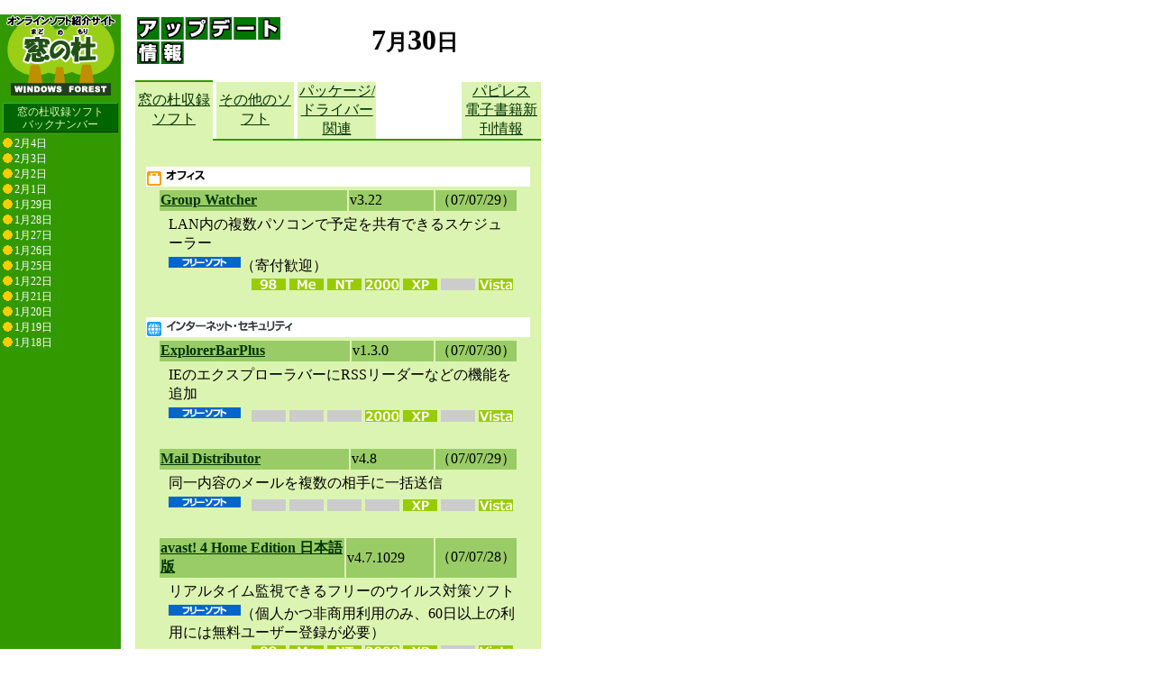

--- FILE ---
content_type: text/html; charset=utf-8
request_url: https://forest.watch.impress.co.jp/article/2007/07/30/update.html
body_size: 5308
content:
<!DOCTYPE html PUBLIC "-//W3C//DTD HTML 4.01 Transitional//EN">
<HTML>
<HEAD>
<TITLE>窓の杜 - アップデート情報（窓の杜収録ソフト） 7月30日</TITLE>
<meta http-equiv="Content-Type" content="text/html; charset=UTF-8" />
<STYLE TYPE="text/css">
<!--
.Margin10px		{position:absolute; top 10;}
.IndexLeft		{color:#FFFFFF; font-size:9pt;}
.NewsHeader		{color:#FFFFFF; font-size:larger; letter-spacing:-1px;}
.ArticleTitle	{color:#006600; line-height:2em; letter-spacing:-0.1em;}
.ArticleHonbun	{line-height:1.3em; letter-spacing:0.05em;}
.Footer			{font-size:9pt; letter-spacing:1px;}
.9ptwhite		{color:#FFFFFF; font-size:9pt;}
.9pt			{font-size:9pt;}
.7pt			{font-size:7pt;}
A				{text-decoration:underline;}
A:hover			{color:#006600; text-decoration:underline;}
A:link			{color:#003300; text-decoration:underline;}
A.LEFTMENU:link 	{color:#FFFFFF; text-decoration:none;}
A.LEFTMENU:hover 	{color:#FFFFFF; text-decoration:underline;}
A.LEFTMENU:visited 	{color:#FFFFFF; text-decoration:none;}
-->
</STYLE>
</HEAD>

<BODY BGCOLOR="#FFFFFF" MARGINWIDTH="0" MARGINHEIGHT="0" TOPMARGIN="0" LEFTMARGIN="0">


<!--■■■■記事中スーパー開始■■■■-->
<TABLE border="0" cellpadding="0" cellspacing="8">
<TR>
<TD>
<!-- impress ad - k-super -->

</TD>
</TR>
</TABLE>
<!--■■■■記事中スーパー終了■■■■-->


<TABLE CELLPADDING="0" CELLSPACING="0" BORDER="0" HEIGHT="100%">
<!--■■■■左インデックスセル■■■■-->
<TR>
	<TD ROWSPAN="2" WIDTH="127" HEIGHT="100%" ALIGN="CENTER" VALIGN="TOP" BGCOLOR="#339900" CELLPADDING=5>
	<A HREF="/">
	<IMG SRC="/gif/madomori.gif" ALT="窓の杜Logo" border="0" HEIGHT="90" WIDTH="127"></A>
	<!--■■■■左インデックス・インクルード部（バックナンバー）■■■■-->
	<div class="side-bar">
<h4>窓の杜収録ソフト<br/>バックナンバー</h4><ul><li><a href="http://www.forest.impress.co.jp/docs/update/library/20160204_742298.html">2月4日</a></li><li><a href="http://www.forest.impress.co.jp/docs/update/library/20160203_742119.html">2月3日</a></li><li><a href="http://www.forest.impress.co.jp/docs/update/library/20160202_741910.html">2月2日</a></li><li><a href="http://www.forest.impress.co.jp/docs/update/library/20160201_741768.html">2月1日</a></li><li><a href="http://www.forest.impress.co.jp/docs/update/library/20160129_741444.html">1月29日</a></li><li><a href="http://www.forest.impress.co.jp/docs/update/library/20160128_741178.html">1月28日</a></li><li><a href="http://www.forest.impress.co.jp/docs/update/library/20160127_740956.html">1月27日</a></li><li><a href="http://www.forest.impress.co.jp/docs/update/library/20160126_740763.html">1月26日</a></li><li><a href="http://www.forest.impress.co.jp/docs/update/library/20160125_740557.html">1月25日</a></li><li><a href="http://www.forest.impress.co.jp/docs/update/library/20160122_740310.html">1月22日</a></li><li><a href="http://www.forest.impress.co.jp/docs/update/library/20160121_740104.html">1月21日</a></li><li><a href="http://www.forest.impress.co.jp/docs/update/library/20160120_739872.html">1月20日</a></li><li><a href="http://www.forest.impress.co.jp/docs/update/library/20160119_739739.html">1月19日</a></li><li><a href="http://www.forest.impress.co.jp/docs/update/library/20160118_739444.html">1月18日</a></li></ul>

</div>

<script language="javascript">
<!--
  if (document.all) {
    document.createStyleSheet("/css/wf/oldlink.css");
  } else {
    var link = document.createElement("link");
    link.rel = "stylesheet";
    link.href = "/css/wf/oldlink.css";
    link.type = "text/css"
    document.getElementsByTagName('head')[0].appendChild(link);
  }
//-->
</script>

	<!--■■■■左インデックス・インクルード部（最新のNEWS）■■■■-->
	
	</TD>
<!--■■■■本文セル左スペースセル■■■■-->
	<TD ROWSPAN="2" WIDTH="16">
		<!--■■■■スペーサー・テーブル■■■■-->
		<TABLE CELLPADDING="8" CELLSPACING="0" BORDER="0" HEIGHT="100%" WIDTH="100%">
		<TR>
			<TD>
			</TD>
		</TR>
		</TABLE>
	</TD>

<!--■■■■本文セル■■■■-->
	<TD VALIGN="TOP" HEIGHT="100%"> 
      <!--■■■■スペーサー画像■■■■-->
      <IMG SRC="/gif/null.gif" WIDTH="450" HEIGHT="1" ALT=""> 
      <TABLE WIDTH="450" BORDER="0" CELLSPACING="0" CELLPADDING="0">
        <TR> 
          <TD WIDTH="170"><IMG SRC="/gif/update_logo.gif" WIDTH="163" HEIGHT="56"></TD>
          <TD ALIGN="CENTER"><B><FONT SIZE="+3">7</FONT><FONT SIZE="+2">月</FONT><FONT SIZE="+3">30</FONT><FONT SIZE="+2">日</FONT></B> 
          </TD>
        </TR>
      </TABLE> 
      <P> 
      <TABLE WIDTH="450" HEIGHT="30" BORDER="0" CELLPADDING="0" CELLSPACING="0">
        <TR HEIGHT="2"> 
          <TD HEIGHT="2" BGCOLOR="#339900"><IMG SRC="/gif/null.gif" HEIGHT="2"></TD>
          <TD HEIGHT="2"></TD>
          <TD HEIGHT="2"></TD>
          <TD HEIGHT="2"></TD>
          <TD HEIGHT="2"></TD>
          <TD HEIGHT="2"></TD>
          <TD HEIGHT="2"></TD>
          <TD HEIGHT="2"></TD>
          <TD HEIGHT="2"></TD>
        </TR>
        <TR ALIGN="CENTER"> 
          <!-- 該当項目のタブをONにするには、
各項目のONのコメントアウトを外して、OFF内にあるタグをコメントアウト -->

<!-- ▼▼▼収録ソフト▼▼▼ -->

<!-- ON（掲載用） -->
<TD WIDTH="19%" BGCOLOR="#DCF4B1"><A HREF="/article/2007/07/30/update.html" CLASS="9pt">窓の杜収録ソフト</A></TD>


<!-- OFF（表示のみ）
<TD WIDTH="19%" BGCOLOR="#FFFFFF" CLASS="9pt">窓の杜収録ソフト</TD>
 -->
<!-- ▲▲▲収録ソフト▲▲▲ -->



<TD WIDTH="1%" BGCOLOR="#FFFFFF">&nbsp;</TD>



<!-- ▼▼▼その他のソフト▼▼▼ -->

<!-- ON（掲載用） -->
<TD WIDTH="19%" BGCOLOR="#DCF4B1"><A HREF="/article/2007/07/30/other.html" CLASS="9pt">その他のソフト</A></TD>


<!-- OFF（表示のみ）
<TD WIDTH="19%" BGCOLOR="#FFFFFF" CLASS="9pt">その他のソフト</TD>
 -->

<!-- ▲▲▲その他のソフト▲▲▲ -->



<TD WIDTH="1%" BGCOLOR="#FFFFFF">&nbsp;</TD>



<!-- ▼▼▼ドライバー▼▼▼ -->

<!-- ON（掲載用） -->
<TD WIDTH="19%" BGCOLOR="#DCF4B1"><A HREF="/article/2007/07/30/driver.html" CLASS="9pt">パッケージ/ドライバー関連</A></TD>


<!-- OFF（表示のみ）
<TD WIDTH="19%" BGCOLOR="#FFFFFF" CLASS="9pt">パッケージ/ドライバー関連</TD>
 -->
<!-- ▲▲▲ドライバー▲▲▲ -->



<TD WIDTH="1%" BGCOLOR="#FFFFFF">&nbsp;</TD>



<!-- ▼▼▼ダイレクト関連▼▼▼ -->

<!-- OFF 月～木用（表示なし） -->
<TD WIDTH="19%" BGCOLOR="#FFFFFF">&nbsp;</TD>


<!-- OFF 金曜日用（表示のみ）
<TD WIDTH="19%" BGCOLOR="#FFFFFF" CLASS="9pt">インプレスダイレクト新着ソフト</TD>
 -->

<!-- ON 金曜日（掲載用）
<TD WIDTH="19%" BGCOLOR="#DCF4B1"><A HREF="/article/2007/07/30/direct.html" CLASS="9pt">インプレスダイレクト新着ソフト</A></TD>
 -->




<!-- ▲▲▲ダイレクト関連▲▲▲ -->



<TD WIDTH="1%" BGCOLOR="#FFFFFF">&nbsp;</TD>



<!-- ▼▼▼電子書籍関連▼▼▼ -->

<!-- OFF 火・木用（表示なし）
<TD WIDTH="19%" BGCOLOR="#FFFFFF">&nbsp;</TD>
 -->

<!-- OFF 金・eBookJapan（表示のみ）
<TD WIDTH="19%" BGCOLOR="#FFFFFF" CLASS="9pt">eBookJapan<BR>電子書籍新刊情報</TD>
 -->

<!-- ON 金・eBookJapan（掲載用）
<TD WIDTH="19%" BGCOLOR="#DCF4B1"><A HREF="/article/2007/07/30/ebook.html" CLASS="9pt">eBookJapan<BR>電子書籍新刊情報</A></TD>
 -->


<!-- OFF 月・パピレス（表示のみ）
<TD WIDTH="19%" BGCOLOR="#FFFFFF" CLASS="9pt">パピレス<BR>電子書籍新刊情報</TD>
 -->

<!-- ON 月・パピレス（掲載用） -->
<TD WIDTH="19%" BGCOLOR="#DCF4B1"><A HREF="/article/2007/07/30/ebook.html" CLASS="9pt">パピレス<BR>電子書籍新刊情報</A></TD>



<!-- OFF 水・青空文庫（表示のみ）
<TD WIDTH="19%" BGCOLOR="#FFFFFF" CLASS="9pt">青空文庫<BR>電子書籍新刊情報</TD>
 -->

<!-- ON 水・青空文庫（掲載用）
<TD WIDTH="19%" BGCOLOR="#DCF4B1"><A HREF="/article/2007/07/30/ebook.html" CLASS="9pt">青空文庫<BR>電子書籍新刊情報</A></TD>
 -->

<!-- ▲▲▲電子書籍関連▲▲▲ -->
        </TR>
        <TR HEIGHT="2" BGCOLOR="#339900"> 
          <TD HEIGHT="2" BGCOLOR="#DCF4B1"><IMG SRC="/gif/null.gif" HEIGHT="2"></TD>
          <TD HEIGHT="2"></TD>
          <TD HEIGHT="2"></TD>
          <TD HEIGHT="2"></TD>
          <TD HEIGHT="2"></TD>
          <TD HEIGHT="2"></TD>
          <TD HEIGHT="2"></TD>
          <TD HEIGHT="2"></TD>
          <TD HEIGHT="2"></TD>
        </TR>
      </TABLE>
      <TABLE WIDTH="450" BGCOLOR="#DCF4B1">
        <TR> 
          <TD ALIGN="CENTER" VALIGN="TOP"> <TABLE WIDTH="430">
              <TR> 
                <TD>&nbsp;</TD>
              </TR>
            </TABLE>
            
            
            
            
            <TABLE WIDTH="430">
              <TR> 
                <TD VALIGN="MIDDLE" BGCOLOR="#FFFFFF"><IMG SRC="/gif/lib/offc_ico16.gif" WIDTH="16" HEIGHT="16" ALIGN="ABSMIDDLE"><IMG SRC="/gif/lib/offc_text.gif"></TD>
              </TR>
            </TABLE>
            
            <TABLE WIDTH="400">
              <TR BGCOLOR="#99CC66"> 
                <TD WIDTH="230"><A HREF="/lib/offc/business/schedule/groupwatcher.html" CLASS="SOFTNAME"><B>Group Watcher</B></A></TD>
                <TD WIDTH="100" CLASS="9pt">v3.22</TD>
                <TD WIDTH="70" ALIGN="CENTER" CLASS="9pt">（07/07/29）</TD>
              </TR>
            </TABLE>
            <TABLE WIDTH="400">
              <TR> 
                <TD WIDTH="5">&nbsp;</TD>
                <TD>LAN内の複数パソコンで予定を共有できるスケジューラー</TD>
              </TR>
              <TR> 
                <TD>&nbsp;</TD>
                <TD><TABLE BORDER="0" ALIGN="LEFT" CELLPADDING="0" CELLSPACING="0">
                    <TR> 
                      <TD><IMG SRC="/gif/lib/softregicon_free2.gif" WIDTH="80" HEIGHT="12"></TD>
                    </TR>
                  </TABLE>
                   （寄付歓迎）
                  <TABLE WIDTH="180" HEIGHT="10" ALIGN="RIGHT">
                    <TR> 
                      <TD WIDTH="38" ALIGN="center"><IMG SRC="/gif/lib/osicon_98_on.gif" WIDTH="38" HEIGHT="13"></TD>
                      <TD WIDTH="38" ALIGN="center"><IMG SRC="/gif/lib/osicon_me_on.gif" WIDTH="38" HEIGHT="13"></TD>
                      <TD WIDTH="38" ALIGN="center"><IMG SRC="/gif/lib/osicon_nt_on.gif" WIDTH="38" HEIGHT="13"></TD>
                      <TD WIDTH="38" ALIGN="center"><IMG SRC="/gif/lib/osicon_2000_on.gif" WIDTH="38" HEIGHT="13"></TD>
                      <TD WIDTH="38" ALIGN="center"><IMG SRC="/gif/lib/osicon_xp_on.gif" WIDTH="38" HEIGHT="13"></TD>
                      <TD WIDTH="38" ALIGN="center"><IMG SRC="/gif/lib/osicon_2003_off.gif" WIDTH="38" HEIGHT="13"></TD>
                      <TD WIDTH="38" ALIGN="center"><IMG SRC="/gif/lib/osicon_vista_on.gif" WIDTH="38" HEIGHT="13"></TD>
                    </TR>
                  </TABLE></TD>
              </TR>
              <TR> 
                <TD>&nbsp;</TD>
                <TD>&nbsp;</TD>
              </TR>
            </TABLE>
            
            
            
            
            <TABLE WIDTH="430">
              <TR> 
                <TD VALIGN="MIDDLE" BGCOLOR="#FFFFFF"><IMG SRC="/gif/lib/inet_ico16.gif" WIDTH="16" HEIGHT="16" ALIGN="ABSMIDDLE"><IMG SRC="/gif/lib/inet_text.gif"></TD>
              </TR>
            </TABLE>
            
            <TABLE WIDTH="400">
              <TR BGCOLOR="#99CC66"> 
                <TD WIDTH="230"><A HREF="/lib/inet/browser/ieextn/explrrbrpls.html" CLASS="SOFTNAME"><B>ExplorerBarPlus</B></A></TD>
                <TD WIDTH="100" CLASS="9pt">v1.3.0</TD>
                <TD WIDTH="70" ALIGN="CENTER" CLASS="9pt">（07/07/30）</TD>
              </TR>
            </TABLE>
            <TABLE WIDTH="400">
              <TR> 
                <TD WIDTH="5">&nbsp;</TD>
                <TD>IEのエクスプローラバーにRSSリーダーなどの機能を追加</TD>
              </TR>
              <TR> 
                <TD>&nbsp;</TD>
                <TD><TABLE BORDER="0" ALIGN="LEFT" CELLPADDING="0" CELLSPACING="0">
                    <TR> 
                      <TD><IMG SRC="/gif/lib/softregicon_free2.gif" WIDTH="80" HEIGHT="12"></TD>
                    </TR>
                  </TABLE>
                   
                  <TABLE WIDTH="180" HEIGHT="10" ALIGN="RIGHT">
                    <TR> 
                      <TD WIDTH="38" ALIGN="center"><IMG SRC="/gif/lib/osicon_98_off.gif" WIDTH="38" HEIGHT="13"></TD>
                      <TD WIDTH="38" ALIGN="center"><IMG SRC="/gif/lib/osicon_me_off.gif" WIDTH="38" HEIGHT="13"></TD>
                      <TD WIDTH="38" ALIGN="center"><IMG SRC="/gif/lib/osicon_nt_off.gif" WIDTH="38" HEIGHT="13"></TD>
                      <TD WIDTH="38" ALIGN="center"><IMG SRC="/gif/lib/osicon_2000_on.gif" WIDTH="38" HEIGHT="13"></TD>
                      <TD WIDTH="38" ALIGN="center"><IMG SRC="/gif/lib/osicon_xp_on.gif" WIDTH="38" HEIGHT="13"></TD>
                      <TD WIDTH="38" ALIGN="center"><IMG SRC="/gif/lib/osicon_2003_off.gif" WIDTH="38" HEIGHT="13"></TD>
                      <TD WIDTH="38" ALIGN="center"><IMG SRC="/gif/lib/osicon_vista_on.gif" WIDTH="38" HEIGHT="13"></TD>
                    </TR>
                  </TABLE></TD>
              </TR>
              <TR> 
                <TD>&nbsp;</TD>
                <TD>&nbsp;</TD>
              </TR>
            </TABLE>
            
            <TABLE WIDTH="400">
              <TR BGCOLOR="#99CC66"> 
                <TD WIDTH="230"><A HREF="/lib/inet/mail/packmailer/maildstrbtr.html" CLASS="SOFTNAME"><B>Mail Distributor</B></A></TD>
                <TD WIDTH="100" CLASS="9pt">v4.8</TD>
                <TD WIDTH="70" ALIGN="CENTER" CLASS="9pt">（07/07/29）</TD>
              </TR>
            </TABLE>
            <TABLE WIDTH="400">
              <TR> 
                <TD WIDTH="5">&nbsp;</TD>
                <TD>同一内容のメールを複数の相手に一括送信</TD>
              </TR>
              <TR> 
                <TD>&nbsp;</TD>
                <TD><TABLE BORDER="0" ALIGN="LEFT" CELLPADDING="0" CELLSPACING="0">
                    <TR> 
                      <TD><IMG SRC="/gif/lib/softregicon_free2.gif" WIDTH="80" HEIGHT="12"></TD>
                    </TR>
                  </TABLE>
                   
                  <TABLE WIDTH="180" HEIGHT="10" ALIGN="RIGHT">
                    <TR> 
                      <TD WIDTH="38" ALIGN="center"><IMG SRC="/gif/lib/osicon_98_off.gif" WIDTH="38" HEIGHT="13"></TD>
                      <TD WIDTH="38" ALIGN="center"><IMG SRC="/gif/lib/osicon_me_off.gif" WIDTH="38" HEIGHT="13"></TD>
                      <TD WIDTH="38" ALIGN="center"><IMG SRC="/gif/lib/osicon_nt_off.gif" WIDTH="38" HEIGHT="13"></TD>
                      <TD WIDTH="38" ALIGN="center"><IMG SRC="/gif/lib/osicon_2000_off.gif" WIDTH="38" HEIGHT="13"></TD>
                      <TD WIDTH="38" ALIGN="center"><IMG SRC="/gif/lib/osicon_xp_on.gif" WIDTH="38" HEIGHT="13"></TD>
                      <TD WIDTH="38" ALIGN="center"><IMG SRC="/gif/lib/osicon_2003_off.gif" WIDTH="38" HEIGHT="13"></TD>
                      <TD WIDTH="38" ALIGN="center"><IMG SRC="/gif/lib/osicon_vista_on.gif" WIDTH="38" HEIGHT="13"></TD>
                    </TR>
                  </TABLE></TD>
              </TR>
              <TR> 
                <TD>&nbsp;</TD>
                <TD>&nbsp;</TD>
              </TR>
            </TABLE>
            
            <TABLE WIDTH="400">
              <TR BGCOLOR="#99CC66"> 
                <TD WIDTH="230"><A HREF="/lib/inet/security/antivirus/avast.html" CLASS="SOFTNAME"><B>avast! 4 Home Edition 日本語版</B></A></TD>
                <TD WIDTH="100" CLASS="9pt">v4.7.1029</TD>
                <TD WIDTH="70" ALIGN="CENTER" CLASS="9pt">（07/07/28）</TD>
              </TR>
            </TABLE>
            <TABLE WIDTH="400">
              <TR> 
                <TD WIDTH="5">&nbsp;</TD>
                <TD>リアルタイム監視できるフリーのウイルス対策ソフト</TD>
              </TR>
              <TR> 
                <TD>&nbsp;</TD>
                <TD><TABLE BORDER="0" ALIGN="LEFT" CELLPADDING="0" CELLSPACING="0">
                    <TR> 
                      <TD><IMG SRC="/gif/lib/softregicon_free2.gif" WIDTH="80" HEIGHT="12"></TD>
                    </TR>
                  </TABLE>
                   （個人かつ非商用利用のみ、60日以上の利用には無料ユーザー登録が必要）
                  <TABLE WIDTH="180" HEIGHT="10" ALIGN="RIGHT">
                    <TR> 
                      <TD WIDTH="38" ALIGN="center"><IMG SRC="/gif/lib/osicon_98_on.gif" WIDTH="38" HEIGHT="13"></TD>
                      <TD WIDTH="38" ALIGN="center"><IMG SRC="/gif/lib/osicon_me_on.gif" WIDTH="38" HEIGHT="13"></TD>
                      <TD WIDTH="38" ALIGN="center"><IMG SRC="/gif/lib/osicon_nt_on.gif" WIDTH="38" HEIGHT="13"></TD>
                      <TD WIDTH="38" ALIGN="center"><IMG SRC="/gif/lib/osicon_2000_on.gif" WIDTH="38" HEIGHT="13"></TD>
                      <TD WIDTH="38" ALIGN="center"><IMG SRC="/gif/lib/osicon_xp_on.gif" WIDTH="38" HEIGHT="13"></TD>
                      <TD WIDTH="38" ALIGN="center"><IMG SRC="/gif/lib/osicon_2003_off.gif" WIDTH="38" HEIGHT="13"></TD>
                      <TD WIDTH="38" ALIGN="center"><IMG SRC="/gif/lib/osicon_vista_on.gif" WIDTH="38" HEIGHT="13"></TD>
                    </TR>
                  </TABLE></TD>
              </TR>
              <TR> 
                <TD>&nbsp;</TD>
                <TD>&nbsp;</TD>
              </TR>
            </TABLE>
            
            <TABLE WIDTH="400">
              <TR BGCOLOR="#99CC66"> 
                <TD WIDTH="230"><A HREF="/lib/inet/msgchat/chat/limechat.html" CLASS="SOFTNAME"><B>LimeChat</B></A></TD>
                <TD WIDTH="100" CLASS="9pt">v2.18</TD>
                <TD WIDTH="70" ALIGN="CENTER" CLASS="9pt">（07/07/27）</TD>
              </TR>
            </TABLE>
            <TABLE WIDTH="400">
              <TR> 
                <TD WIDTH="5">&nbsp;</TD>
                <TD>1つのウィンドウでチャットできる多機能IRCクライアント</TD>
              </TR>
              <TR> 
                <TD>&nbsp;</TD>
                <TD><TABLE BORDER="0" ALIGN="LEFT" CELLPADDING="0" CELLSPACING="0">
                    <TR> 
                      <TD><IMG SRC="/gif/lib/softregicon_free2.gif" WIDTH="80" HEIGHT="12"></TD>
                    </TR>
                  </TABLE>
                   
                  <TABLE WIDTH="180" HEIGHT="10" ALIGN="RIGHT">
                    <TR> 
                      <TD WIDTH="38" ALIGN="center"><IMG SRC="/gif/lib/osicon_98_on.gif" WIDTH="38" HEIGHT="13"></TD>
                      <TD WIDTH="38" ALIGN="center"><IMG SRC="/gif/lib/osicon_me_on.gif" WIDTH="38" HEIGHT="13"></TD>
                      <TD WIDTH="38" ALIGN="center"><IMG SRC="/gif/lib/osicon_nt_on.gif" WIDTH="38" HEIGHT="13"></TD>
                      <TD WIDTH="38" ALIGN="center"><IMG SRC="/gif/lib/osicon_2000_on.gif" WIDTH="38" HEIGHT="13"></TD>
                      <TD WIDTH="38" ALIGN="center"><IMG SRC="/gif/lib/osicon_xp_on.gif" WIDTH="38" HEIGHT="13"></TD>
                      <TD WIDTH="38" ALIGN="center"><IMG SRC="/gif/lib/osicon_2003_off.gif" WIDTH="38" HEIGHT="13"></TD>
                      <TD WIDTH="38" ALIGN="center"><IMG SRC="/gif/lib/osicon_vista_on.gif" WIDTH="38" HEIGHT="13"></TD>
                    </TR>
                  </TABLE></TD>
              </TR>
              <TR> 
                <TD>&nbsp;</TD>
                <TD>&nbsp;</TD>
              </TR>
            </TABLE>
            
            
            
            
            <TABLE WIDTH="430">
              <TR> 
                <TD VALIGN="MIDDLE" BGCOLOR="#FFFFFF"><IMG SRC="/gif/lib/pic_ico16.gif" WIDTH="16" HEIGHT="16" ALIGN="ABSMIDDLE"><IMG SRC="/gif/lib/pic_text.gif"></TD>
              </TR>
            </TABLE>
            
            <TABLE WIDTH="400">
              <TR BGCOLOR="#99CC66"> 
                <TD WIDTH="230"><A HREF="/lib/pic/piccam/paint/yumeiroenogu.html" CLASS="SOFTNAME"><B>ゆめいろのえのぐ～PaintEmotion～</B></A></TD>
                <TD WIDTH="100" CLASS="9pt">v1.34</TD>
                <TD WIDTH="70" ALIGN="CENTER" CLASS="9pt">（07/07/27）</TD>
              </TR>
            </TABLE>
            <TABLE WIDTH="400">
              <TR> 
                <TD WIDTH="5">&nbsp;</TD>
                <TD>パレットで絵の具を混ぜ合わせる水彩画ペイントソフト</TD>
              </TR>
              <TR> 
                <TD>&nbsp;</TD>
                <TD><TABLE BORDER="0" ALIGN="LEFT" CELLPADDING="0" CELLSPACING="0">
                    <TR> 
                      <TD><IMG SRC="/gif/lib/softregicon_free2.gif" WIDTH="80" HEIGHT="12"></TD>
                    </TR>
                  </TABLE>
                   
                  <TABLE WIDTH="180" HEIGHT="10" ALIGN="RIGHT">
                    <TR> 
                      <TD WIDTH="38" ALIGN="center"><IMG SRC="/gif/lib/osicon_98_on.gif" WIDTH="38" HEIGHT="13"></TD>
                      <TD WIDTH="38" ALIGN="center"><IMG SRC="/gif/lib/osicon_me_on.gif" WIDTH="38" HEIGHT="13"></TD>
                      <TD WIDTH="38" ALIGN="center"><IMG SRC="/gif/lib/osicon_nt_off.gif" WIDTH="38" HEIGHT="13"></TD>
                      <TD WIDTH="38" ALIGN="center"><IMG SRC="/gif/lib/osicon_2000_on.gif" WIDTH="38" HEIGHT="13"></TD>
                      <TD WIDTH="38" ALIGN="center"><IMG SRC="/gif/lib/osicon_xp_on.gif" WIDTH="38" HEIGHT="13"></TD>
                      <TD WIDTH="38" ALIGN="center"><IMG SRC="/gif/lib/osicon_2003_off.gif" WIDTH="38" HEIGHT="13"></TD>
                      <TD WIDTH="38" ALIGN="center"><IMG SRC="/gif/lib/osicon_vista_on.gif" WIDTH="38" HEIGHT="13"></TD>
                    </TR>
                  </TABLE></TD>
              </TR>
              <TR> 
                <TD>&nbsp;</TD>
                <TD>&nbsp;</TD>
              </TR>
            </TABLE>
            
            <TABLE WIDTH="400">
              <TR BGCOLOR="#99CC66"> 
                <TD WIDTH="230"><A HREF="/lib/pic/piccam/paintptclr/saidraw.html" CLASS="SOFTNAME"><B>Sai Draw</B></A></TD>
                <TD WIDTH="100" CLASS="9pt">v1.28</TD>
                <TD WIDTH="70" ALIGN="CENTER" CLASS="9pt">（07/07/24）</TD>
              </TR>
            </TABLE>
            <TABLE WIDTH="400">
              <TR> 
                <TD WIDTH="5">&nbsp;</TD>
                <TD>「Jw_cad」の図面を編集できるドローソフト</TD>
              </TR>
              <TR> 
                <TD>&nbsp;</TD>
                <TD><TABLE BORDER="0" ALIGN="LEFT" CELLPADDING="0" CELLSPACING="0">
                    <TR> 
                      <TD><IMG SRC="/gif/lib/softregicon_free2.gif" WIDTH="80" HEIGHT="12"></TD>
                    </TR>
                  </TABLE>
                   
                  <TABLE WIDTH="180" HEIGHT="10" ALIGN="RIGHT">
                    <TR> 
                      <TD WIDTH="38" ALIGN="center"><IMG SRC="/gif/lib/osicon_98_off.gif" WIDTH="38" HEIGHT="13"></TD>
                      <TD WIDTH="38" ALIGN="center"><IMG SRC="/gif/lib/osicon_me_off.gif" WIDTH="38" HEIGHT="13"></TD>
                      <TD WIDTH="38" ALIGN="center"><IMG SRC="/gif/lib/osicon_nt_off.gif" WIDTH="38" HEIGHT="13"></TD>
                      <TD WIDTH="38" ALIGN="center"><IMG SRC="/gif/lib/osicon_2000_off.gif" WIDTH="38" HEIGHT="13"></TD>
                      <TD WIDTH="38" ALIGN="center"><IMG SRC="/gif/lib/osicon_xp_on.gif" WIDTH="38" HEIGHT="13"></TD>
                      <TD WIDTH="38" ALIGN="center"><IMG SRC="/gif/lib/osicon_2003_off.gif" WIDTH="38" HEIGHT="13"></TD>
                      <TD WIDTH="38" ALIGN="center"><IMG SRC="/gif/lib/osicon_vista_off.gif" WIDTH="38" HEIGHT="13"></TD>
                    </TR>
                  </TABLE></TD>
              </TR>
              <TR> 
                <TD>&nbsp;</TD>
                <TD>&nbsp;</TD>
              </TR>
            </TABLE>
            
            
            
            
            <TABLE WIDTH="430">
              <TR> 
                <TD VALIGN="MIDDLE" BGCOLOR="#FFFFFF"><IMG SRC="/gif/lib/dktp_ico16.gif" WIDTH="16" HEIGHT="16" ALIGN="ABSMIDDLE"><IMG SRC="/gif/lib/dktp_text.gif"></TD>
              </TR>
            </TABLE>
            
            <TABLE WIDTH="400">
              <TR BGCOLOR="#99CC66"> 
                <TD WIDTH="230"><A HREF="/lib/dktp/calclock/calender/slidecalenda.html" CLASS="SOFTNAME"><B>SlideCalendar</B></A></TD>
                <TD WIDTH="100" CLASS="9pt">v2.10.16</TD>
                <TD WIDTH="70" ALIGN="CENTER" CLASS="9pt">（07/07/29）</TD>
              </TR>
            </TABLE>
            <TABLE WIDTH="400">
              <TR> 
                <TD WIDTH="5">&nbsp;</TD>
                <TD>Vistaサイドバー風スタイルのカレンダーソフト</TD>
              </TR>
              <TR> 
                <TD>&nbsp;</TD>
                <TD><TABLE BORDER="0" ALIGN="LEFT" CELLPADDING="0" CELLSPACING="0">
                    <TR> 
                      <TD><IMG SRC="/gif/lib/softregicon_free2.gif" WIDTH="80" HEIGHT="12"></TD>
                    </TR>
                  </TABLE>
                   
                  <TABLE WIDTH="180" HEIGHT="10" ALIGN="RIGHT">
                    <TR> 
                      <TD WIDTH="38" ALIGN="center"><IMG SRC="/gif/lib/osicon_98_off.gif" WIDTH="38" HEIGHT="13"></TD>
                      <TD WIDTH="38" ALIGN="center"><IMG SRC="/gif/lib/osicon_me_off.gif" WIDTH="38" HEIGHT="13"></TD>
                      <TD WIDTH="38" ALIGN="center"><IMG SRC="/gif/lib/osicon_nt_off.gif" WIDTH="38" HEIGHT="13"></TD>
                      <TD WIDTH="38" ALIGN="center"><IMG SRC="/gif/lib/osicon_2000_on.gif" WIDTH="38" HEIGHT="13"></TD>
                      <TD WIDTH="38" ALIGN="center"><IMG SRC="/gif/lib/osicon_xp_off.gif" WIDTH="38" HEIGHT="13"></TD>
                      <TD WIDTH="38" ALIGN="center"><IMG SRC="/gif/lib/osicon_2003_on.gif" WIDTH="38" HEIGHT="13"></TD>
                      <TD WIDTH="38" ALIGN="center"><IMG SRC="/gif/lib/osicon_vista_off.gif" WIDTH="38" HEIGHT="13"></TD>
                    </TR>
                  </TABLE></TD>
              </TR>
              <TR> 
                <TD>&nbsp;</TD>
                <TD>&nbsp;</TD>
              </TR>
            </TABLE>
            
            
            
            
            
            
            <TABLE WIDTH="430">
              <TR> 
                <TD VALIGN="MIDDLE" BGCOLOR="#FFFFFF"><IMG SRC="/gif/lib/stdy_ico16.gif" WIDTH="16" HEIGHT="16" ALIGN="ABSMIDDLE"><IMG SRC="/gif/lib/stdy_text.gif"></TD>
              </TR>
            </TABLE>
            
            <TABLE WIDTH="400">
              <TR BGCOLOR="#99CC66"> 
                <TD WIDTH="230"><A HREF="/lib/stdy/program/progdevenv/nadeshiko.html" CLASS="SOFTNAME"><B>なでしこ</B></A></TD>
                <TD WIDTH="100" CLASS="9pt">v1.50036</TD>
                <TD WIDTH="70" ALIGN="CENTER" CLASS="9pt">（07/07/30）</TD>
              </TR>
            </TABLE>
            <TABLE WIDTH="400">
              <TR> 
                <TD WIDTH="5">&nbsp;</TD>
                <TD>日本語で記述するプログラム言語</TD>
              </TR>
              <TR> 
                <TD>&nbsp;</TD>
                <TD><TABLE BORDER="0" ALIGN="LEFT" CELLPADDING="0" CELLSPACING="0">
                    <TR> 
                      <TD><IMG SRC="/gif/lib/softregicon_free2.gif" WIDTH="80" HEIGHT="12"></TD>
                    </TR>
                  </TABLE>
                   
                  <TABLE WIDTH="180" HEIGHT="10" ALIGN="RIGHT">
                    <TR> 
                      <TD WIDTH="38" ALIGN="center"><IMG SRC="/gif/lib/osicon_98_on.gif" WIDTH="38" HEIGHT="13"></TD>
                      <TD WIDTH="38" ALIGN="center"><IMG SRC="/gif/lib/osicon_me_on.gif" WIDTH="38" HEIGHT="13"></TD>
                      <TD WIDTH="38" ALIGN="center"><IMG SRC="/gif/lib/osicon_nt_off.gif" WIDTH="38" HEIGHT="13"></TD>
                      <TD WIDTH="38" ALIGN="center"><IMG SRC="/gif/lib/osicon_2000_on.gif" WIDTH="38" HEIGHT="13"></TD>
                      <TD WIDTH="38" ALIGN="center"><IMG SRC="/gif/lib/osicon_xp_on.gif" WIDTH="38" HEIGHT="13"></TD>
                      <TD WIDTH="38" ALIGN="center"><IMG SRC="/gif/lib/osicon_2003_on.gif" WIDTH="38" HEIGHT="13"></TD>
                      <TD WIDTH="38" ALIGN="center"><IMG SRC="/gif/lib/osicon_vista_off.gif" WIDTH="38" HEIGHT="13"></TD>
                    </TR>
                  </TABLE></TD>
              </TR>
              <TR> 
                <TD>&nbsp;</TD>
                <TD>&nbsp;</TD>
              </TR>
            </TABLE>
            
            
            
            
            
            
            
            <TABLE WIDTH="430">
              <TR> 
                <TD ALIGN="CENTER"><HR SIZE="1" COLOR="#006600"></TD>
              </TR>
              <TR> 
                <TD ALIGN="CENTER" BGCOLOR="#FFFFFF"><B><A HREF="/article/2007/07/27/update.html">7月27日のアップデート情報 
                  - 窓の杜収録ソフト</A></B></TD>
              </TR>
            </TABLE></TD>
        </TR>
      </TABLE>

<!-- ■Google AdSense開始■ -->
<P><script type="text/javascript">
 var googletag = googletag || {};
 googletag.cmd = googletag.cmd || [];
 (function() {
   var gads = document.createElement("script");
   gads.async = true;
   gads.type = "text/javascript";
   var useSSL = "https:" == document.location.protocol;
   gads.src = (useSSL ?"https:" : "http:") + "//www.googletagservices.com/tag/js/gpt.js";
   var node =document.getElementsByTagName("script")[0];
   node.parentNode.insertBefore(gads, node);
  })();
</script>

<!--/49282802/ipc-wf/pc/u-kiji001-->
<div id="div-gpt-ad-ipc-wf_pc_u-kiji001">
  <script type='text/javascript'>
    googletag.cmd.push(function() {
      googletag.defineSlot('/49282802/ipc-wf/pc/u-kiji001', [[300, 250], [300, 600], [336, 280]],'div-gpt-ad-ipc-wf_pc_u-kiji001')
        .addService(googletag.pubads())
      googletag.enableServices();
      googletag.display('div-gpt-ad-ipc-wf_pc_u-kiji001');
  });
  </script>
</div>

<!-- ■Google AdSense終了■ -->

</TD>

<!--■■■■本文セル右スペースセル■■■■-->
		<TD WIDTH="16">
		<!--■■■■スペーサー・テーブル■■■■-->
		<TABLE CELLPADDING="8" CELLSPACING="0" BORDER="0" HEIGHT="100%" WIDTH="100%">
		<TR>
			<TD>
			</TD>
		</TR>
		</TABLE>
		</TD>
<!--■■■■スカイスクレイバー用セル■■■■-->
		<TD vAlign="TOP" width="160">
		<TABLE cellSpacing="0" cellPadding="0" border="0" WIDTH="160">
		<TR>
		<!--■■■■スペーサー画像■■■■-->
			<TD VALIGN="TOP">
			<IMG height="10" src="/gif/null.gif">
			</TD>
		</TR>
		<!--■■■■スペーサー画像■■■■-->
		<TR>
			<TD VALIGN="TOP">
			<!-- スカイスクレイパー -->
			<script type="text/javascript">
 var googletag = googletag || {};
 googletag.cmd = googletag.cmd || [];
 (function() {
   var gads = document.createElement("script");
   gads.async = true;
   gads.type = "text/javascript";
   var useSSL = "https:" == document.location.protocol;
   gads.src = (useSSL ?"https:" : "http:") + "//www.googletagservices.com/tag/js/gpt.js";
   var node =document.getElementsByTagName("script")[0];
   node.parentNode.insertBefore(gads, node);
  })();
</script>

<!--/49282802/ipc-wf/pc/r-rect001-->
<div id="div-gpt-ad-ipc-wf_pc_r-rect001" style="margin-bottom:10px;">
  <script type='text/javascript'>
    googletag.cmd.push(function() {
      googletag.defineSlot('/49282802/ipc-wf/pc/r-rect001', [[300, 100], [300, 150], [300, 250], [300, 300], [300, 600], [300, 800], [300, 900]],'div-gpt-ad-ipc-wf_pc_r-rect001')
        .addService(googletag.pubads())
      googletag.enableServices();
      googletag.display('div-gpt-ad-ipc-wf_pc_r-rect001');
  });
  </script>
</div>

<!--/49282802/ipc-wf/pc/r-sky001-->
<div id="div-gpt-ad-ipc-wf_pc_r-sky001" style="margin-bottom:10px;">
  <script type='text/javascript'>
    googletag.cmd.push(function() {
      googletag.defineSlot('/49282802/ipc-wf/pc/r-sky001', [[300, 250], [300, 300], [300, 600], [300, 800]],'div-gpt-ad-ipc-wf_pc_r-sky001')
        .addService(googletag.pubads())
      googletag.enableServices();
      googletag.display('div-gpt-ad-ipc-wf_pc_r-sky001');
  });
  </script>
</div>

<!--/49282802/ipc-wf/pc/2nd-r-rect001-->
<div id="div-gpt-ad-ipc-wf_pc_2nd-r-rect001" style="margin-bottom:10px;">
  <script type='text/javascript'>
    googletag.cmd.push(function() {
      googletag.defineSlot('/49282802/ipc-wf/pc/2nd-r-rect001', [[300, 250], [300, 300], [300, 600], [300, 800]],'div-gpt-ad-ipc-wf_pc_2nd-r-rect001')
        .addService(googletag.pubads())
      googletag.enableServices();
      googletag.display('div-gpt-ad-ipc-wf_pc_2nd-r-rect001');
  });
  </script>
</div>

<!--/49282802/ipc-wf/pc/mdl-rect001-->
<div id="div-gpt-ad-ipc-wf_pc_mdl-rect001">
  <script type='text/javascript'>
    googletag.cmd.push(function() {
      googletag.defineSlot('/49282802/ipc-wf/pc/mdl-rect001', [[300, 250], [300, 300]],'div-gpt-ad-ipc-wf_pc_mdl-rect001')
        .addService(googletag.pubads())
      googletag.enableServices();
      googletag.display('div-gpt-ad-ipc-wf_pc_mdl-rect001');
  });
  </script>
</div>

			<!-- /スカイスクレイパー -->
			</TD>
		</TR>
		</TABLE>
		</TD>
	</TR>
<!--■■■■窓の杜フッター■■■■-->
	<TR>
		<TD COLSPAN="3">
		<BR>
		<A HREF="/"><IMG SRC="/gif/dot.gif" BORDER="0"> トップページへ</A>
		<HR SIZE="1" COLOR="#006600">
		<SPAN CLASS="Footer">
		Copyright &copy;2007 Impress Watch Corporation, an Impress Group company. All rights reserved.<BR>
		編集部への連絡は <A HREF="mailto:&#x06d;%61&#x064;&#0111;%2D&#x06e;&#x006F;&#x02D;&#x06D;%6f&#x0072;&#00105;%2D&#x069;&#13;%6E&#x66;&#x6F;%40&#x069;&#x06D;&#0112;&#0114;&#x0065;&#115;&#x0073;&#x002e;%63&#x006F;%2e%6A&#0112;"><IMG SRC="/gif/madoinfoadr.gif" BORDER="0" ALIGN="BOTTOM" ALT="お問い合わせはこちらをクリック"></A> まで<BR>
		</SPAN>
		</TD>
	</TR>
</TABLE>
<!--■■■■インプレスフッター■■■■-->
<!-- footer -->
<!-- impress ad footer 3 -->


<!-- Universal Analytics -->
<script>
  (function(i,s,o,g,r,a,m){i['GoogleAnalyticsObject']=r;i[r]=i[r]||function(){
  (i[r].q=i[r].q||[]).push(arguments)},i[r].l=1*new Date();a=s.createElement(o),
  m=s.getElementsByTagName(o)[0];a.async=1;a.src=g;m.parentNode.insertBefore(a,m)
  })(window,document,'script','//www.google-analytics.com/analytics.js','ga');
  ga('create', 'UA-245639-12', 'auto');
  ga('send', 'pageview');
</script>
<!-- /Universal Analytics -->
<script type="text/javascript">
bust = Math.floor(1000000*Math.random());
document.write('<scr'+'ipt language="JavaScript1.1" src="https://ngs.impress.co.jp/js.ng/site=UNQ_PC&sp=uu0001?ord='+bust+'">\n');
document.write('</scr'+'ipt>');
</script>
<script type="text/javascript">
bust = Math.floor(1000000*Math.random());
document.write('<scr'+'ipt language="JavaScript1.1" src="http://ngs.impress.co.jp/js.ng/site=WF&sp=uu0001?ord='+bust+'">\n');
document.write('</scr'+'ipt>');
</script>

<!-- /footer -->
</BODY>
</HTML>

--- FILE ---
content_type: text/html; charset=utf-8
request_url: https://www.google.com/recaptcha/api2/aframe
body_size: 267
content:
<!DOCTYPE HTML><html><head><meta http-equiv="content-type" content="text/html; charset=UTF-8"></head><body><script nonce="cGXhWEJbmmxB3gceZljRTw">/** Anti-fraud and anti-abuse applications only. See google.com/recaptcha */ try{var clients={'sodar':'https://pagead2.googlesyndication.com/pagead/sodar?'};window.addEventListener("message",function(a){try{if(a.source===window.parent){var b=JSON.parse(a.data);var c=clients[b['id']];if(c){var d=document.createElement('img');d.src=c+b['params']+'&rc='+(localStorage.getItem("rc::a")?sessionStorage.getItem("rc::b"):"");window.document.body.appendChild(d);sessionStorage.setItem("rc::e",parseInt(sessionStorage.getItem("rc::e")||0)+1);localStorage.setItem("rc::h",'1769090404143');}}}catch(b){}});window.parent.postMessage("_grecaptcha_ready", "*");}catch(b){}</script></body></html>